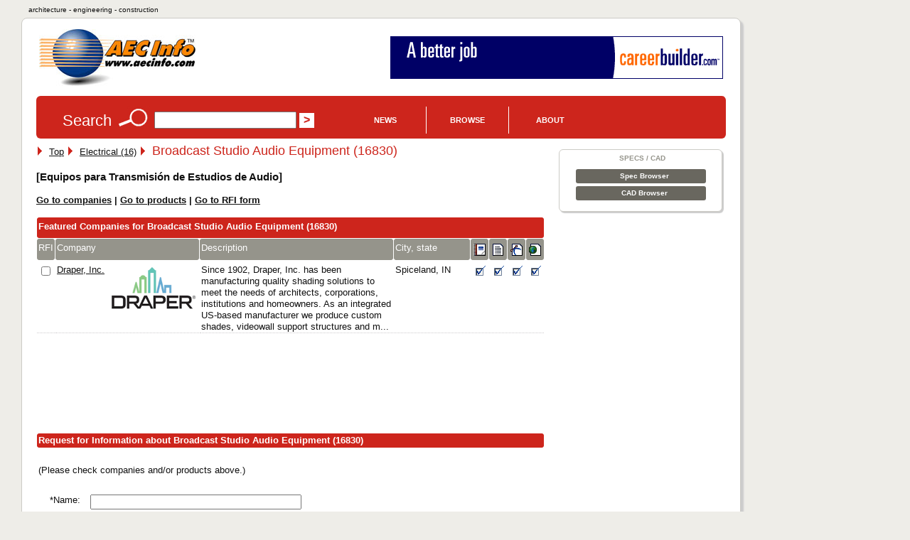

--- FILE ---
content_type: text/html; charset=UTF-8
request_url: https://www.aecinfo.com/1/category/00/44/47/category_1.html
body_size: 11780
content:
<!DOCTYPE html>
<html lang="en">
<head>
<meta charset="UTF-8" />
<title>About Broadcast Studio Audio Equipment (16830)</title>
<link rel="canonical" href="https://www.aecinfo.com/1/category/00/44/47/category_1.html" />
<meta name="description" content="Broadcast Studio Audio Equipment (16830), in AECinfo.com, your source of North American building product and supplier information, including brochures, specs and CAD details, since 1995." />
<meta name="keywords" content="broadcast studio audio equipment audio equipment for broad- cast and recording studio broadcasting, broadcast studio audio equipment (16830), csi" />
<meta http-equiv="X-UA-Compatible" content="IE=edge,chrome=1">
<meta name="viewport" content="width=device-width,initial-scale=1">
<meta name="robots" content="index, follow" />
<meta property="og:title" content="About Broadcast Studio Audio Equipment (16830)">
<meta property="og:type" content="product">
<meta property="og:url" content="https://www.aecinfo.com/1/category/00/44/47/category_1.html">
<meta property="og:site_name" content="AECinfo.com">
<meta property="fb:admins" content="100002482059379">
<meta property="og:description" content="Broadcast Studio Audio Equipment (16830), in AECinfo.com, your source of North American building product and supplier information, including brochures, specs and CAD details, since 1995."> 
<link rel="stylesheet" href="/css/styles10.css" media="all" />
<link rel="stylesheet" href="/css/print.css" media="print">
<script type="text/javascript" src="/1/js/docunet_stats.js"></script>
<script type="text/javascript" src="/1/js/utilities.js"></script>
<script type="text/javascript" src="/1/js/rfi2.js"></script>
<link href='https://fonts.googleapis.com/css?family=Droid+Sans&subset=latin' rel='stylesheet' type='text/css'>
<!--[if IE]>
<script src="http://html5shim.googlecode.com/svn/trunk/html5.js"></script>
<![endif]-->
<meta name="referrer" content="unsafe-url"> 


<!-- Google Tag Manager -->
<script>(function(w,d,s,l,i){w[l]=w[l]||[];w[l].push({'gtm.start':
new Date().getTime(),event:'gtm.js'});var f=d.getElementsByTagName(s)[0],
j=d.createElement(s),dl=l!='dataLayer'?'&l='+l:'';j.async=true;j.src=
'https://www.googletagmanager.com/gtm.js?id='+i+dl;f.parentNode.insertBefore(j,f);
})(window,document,'script','dataLayer','GTM-N4G648BJ');</script>
<!-- End Google Tag Manager -->


<!-- Google GA4 tag (gtag.js) -->
<script async src="https://www.googletagmanager.com/gtag/js?id=G-4P8XS4P6NZ"></script>
<script>
  window.dataLayer = window.dataLayer || [];
  function gtag(){dataLayer.push(arguments);}
  gtag('js', new Date());
  gtag('config', 'G-4P8XS4P6NZ');
</script>

<link rel="stylesheet" type="text/css" href="/1/css/jquery-ui.css">
<link rel="stylesheet" type="text/css" href="/css/autocomplete.css">

<script src="//ajax.googleapis.com/ajax/libs/jquery/1.11.1/jquery.min.js"></script>
<script type="text/javascript" src="/1/js/jquery.cookie.js"></script>
<script src="//ajax.googleapis.com/ajax/libs/jqueryui/1.9.1/jquery-ui.min.js"></script>
<script type="text/javascript" src="/1/js/jquery.jcarousel.min.js"></script>
<script type="text/javascript" src="/1/js/jcarousel.connected-carousels.js"></script>

<script type="text/javascript" src="/1/js/rfi2015.js"></script>

<script async src="//pagead2.googlesyndication.com/pagead/js/adsbygoogle.js"></script>
<script>
  (adsbygoogle = window.adsbygoogle || []).push({
    google_ad_client: "ca-pub-7079723235210317",
    enable_page_level_ads: true
  });
</script>
<script type="text/javascript" src="/1/adpage/00/00/12/adpage.js?v=84664133"></script>
</head>

<body itemscope itemtype="https://schema.org/WebPage">
<div id="mainContainer">
<div id="docu_stat_html" style="width:1px; height:1px"></div>
<script>
docu_stats_pageview_no_time('category','4447','0','1');
</script>
<div id="outerTitle">
architecture - engineering - construction
</div><!-- eo outerTitle -->

<div id="mainColumn" class="outerBox">

<div id="logoAndBanner">

<table id="logoAndBannerTable"><tr><td style="width:220px; height:100px;">

<a href="/" title="Go to AECinfo.com homepage"><img src="/1/homepage/00/03/26/img/aecinfo220x80.jpg" width="220" height="80" border="0" alt="AECinfo.com" title="AECinfo.com"></a> 

</td><td style="height:100px; text-align:right;" class="noprint">

<div id="AdPosition000034"><a id="AdLink000034" href="#" target="_blank" onClick="bannerClickCount('000034')" rel="nofollow"><img id="AdImage000034" border="0" src="/1/graphics/catalog/white_pixel.gif" alt="" title=""></a> 
    <div id="FlashBanner000034" style="display:none;"> 
    </div> 
</div><!-- eo AdPosition000034 --> 

</td></tr></table>
</div><!-- eo logoAndBanner -->



<script type="text/javascript"><!--
$(function() {
	$( "#searchBox" ).autocomplete({
		source: "/dyn/pdc/include/autocomplete.jsp?site=1&",	// parameter term is added automatically
		minLength: 2,
       select: function(event, ui) { 
    $("#searchBox").val(ui.item.value);
    $("#CompanyId_val").val(ui.item.id);
    $("#Search1_val").val(ui.item.label);
    $("#SearchForm").submit(); }	// submit button name may not be 'submit'!
	})
	.data( "autocomplete" )._renderItem = function( ul, item ) {
            return $( "<li>" )
                .data( "item.autocomplete", item )
                .append( "<a>" + item.label + "</a>" )
                .appendTo( ul );
        };
});
//--></script>

<div id="searchForm" class="noprint">

<form id="SearchForm" method="get" action="/dyn/pdc/search/search.jsp?site=1"> 

<table class="noMargins"><tr><td>
<h4>Search</h4> 
<img border="0" src="/1/homepage/00/03/26/img/lookup_cd251c.jpg" alt="Search" title="Search"> 
<input id="searchBox" type="text" name="q" size="28" value="" onfocus="clearSearchFields(this);">
<input type="hidden" value="" id="Search1_val" name="SugName" />
<input type="hidden" value="" id="CompanyId_val" name="CompanyId_val" />
<input type="hidden" name="manual_submit" value="true">
<input type="submit" name="searchSubmit" class="submit" value="&gt;">

</td><td style="vertical-align:middle; padding-top:0px;">
<div id="navdiv">

<ul id="nav">
    <li class="home"><a href="/1/pdcnewsitem/recent_1.html">News</a>
         <ul style="z-index:1000">
              <li><a href="/blog/">Blog</a></li> 
              <li><a href="/1/pdcnewsitem/recent_1.html">Product news</a></li> 
              <li><a href="/1/pdcnewsitem/recent2_1.html">Case studies</a></li> 
              <li><a href="http://aecinfo.tradepub.com" target="_blank">Free magazines</a></li> 
              <li><a href="/1/staticpage/00/01/60/index_1.html">e-Newsletter</a></li> 
         </ul>
    </li>
    
    <li><a href="/1/staticpage/00/01/60/index_1.html">Browse</a>
           <ul style="z-index:1000">
  <li><a href="/1/category/category10_1.html">Companies</a></li> 
  <li><a href="/1/category/category_product10_1.html">Products</a></li> 
  <li><a href="/1/category/category_broch10_1.html">Brochures</a></li> 
  <li><a href="/specs/index.html" target="_blank">Specs</a></li> 
  <li><a href="/cad/index.html" target="_blank">CAD</a></li> 
          </ul>
     </li>
     
    <li><a href="/1/staticpage/00/01/60/index_1.html">About</a>
           <ul style="z-index:1000">
  <li><a href="/1/staticpage/00/00/47/index_1.html">About us</a></li> 
  <li><a href="/dyn/pdc/addcompany.jsp?site=1">Add company</a></li> 
  <li><a href="/1/staticpage/00/00/01/index_1.html">Advertising</a></li>
          </ul>
     </li>
     
</ul>

</div><!-- eo navdiv -->
</td></tr></table>

</form>
<script type="text/javascript"><!--
setSearchTerm(1);
//--></script> 

</div><!-- eo searchForm -->

<div id="pageHeaderShare" class="noprint">
<!-- AddThis has been discontinued -->

</div>
<div id="col1">

<div itemprop="breadcrumb" class="breadcrumb_container">
 <img src="/1/graphics/catalog/1/separator_red.gif" alt="" title="" class="separator">&nbsp;
  <div itemscope itemtype="http://data-vocabulary.org/Breadcrumb" class="breadcrumb_step">
    <a href="/1/category/category1_1.html" itemprop="url">
      <span itemprop="title">Top</span></a>
 <img src="/1/graphics/catalog/1/separator_red.gif" alt="" title="" class="separator">&nbsp;
  <div itemprop="child" itemscope itemtype="http://data-vocabulary.org/Breadcrumb" class="breadcrumb_step">
    <a href="/1/category/00/43/67/category_1.html" itemprop="url">
      <span itemprop="title">Electrical (16)</span></a>
 <img src="/1/graphics/catalog/1/separator_red.gif" alt="" title="" class="separator">&nbsp;
</div>
</div>
</div>
<h1 class='headline' style="display:inline;">Broadcast Studio Audio Equipment (16830)</h1>&nbsp;<h3>[Equipos para Transmisión de Estudios de Audio]</h3>

<div id="PreferredBannerDefinition">
<script type="text/javascript"><!--
 var m_preferredBannerIds = new Array();
 m_preferredBannerIds[0] = "2791";
 m_preferredBannerIds[1] = "8375";
//--></script>
</div>
<p><b><a href='#companies'>Go to companies</a> | <a href='#products'>Go to products</a> | <a href='#rfi'>Go to RFI form</a></b></p>

<a name='companies'></a>
<section>
<h1 class="hiddenTitle">Featured Companies for Broadcast Studio Audio Equipment (16830)</h1>
<table class="dataTable" width='100%' bgcolor='white' cellpadding='3' cellSpacing='1'>
<form method='post' action='/dyn/pdc/rfi/rfi.jsp?site=1'>
<tr class='tableBlack'>
<td colspan='8' width='100%' align='left' valign='middle' class='tableBlack'>
Featured Companies for Broadcast Studio Audio Equipment (16830)</td>
</tr>
<tr class='tableDarkGrey'>
<td width='30' valign='middle' class='tableDarkGrey hide_all show_l'>
RFI</td>
<td width='32%' valign='middle' class='tableDarkGrey'>
Company</td>
<td width='47%' valign='middle' class='tableDarkGrey hide_all show_s'>
Description</td>
<td width='17%' valign='middle' class='tableDarkGrey hide_all show_l'>
City, state</td>
<td width='17' align='center' valign='middle' class='tableDarkGrey hide_all show_l'>
<img src="/1/graphics/catalog/brochure17.gif" width="17" height="17" border="0" alt="Brochures" title="Brochures"></td>
<td width='17' align='center' valign='middle' class='tableDarkGrey hide_all show_l'>
<img src="/1/graphics/catalog/spec17.gif" width="17" height="17" border="0" alt="3-Part CSI specifications" title="3-Part CSI specifications"></td>
<td width='17' align='center' valign='middle' class='tableDarkGrey hide_all show_l'>
<img src="/1/graphics/catalog/cad17.gif" width="17" height="17" border="0" alt="CAD details" title="CAD details"></td>
<td width='17' align='center' valign='middle' class='tableDarkGrey hide_all show_l'>
<img src="/1/graphics/catalog/url17.gif" width="17" height="17" border="0" alt="URL" title="URL"></td>
</tr>
<tr>
<td width='30' onmouseover="showAltAlt2(this, 'anno', 150, 1827);" onclick="hideAltAlt('anno');" class='hide_all show_l'>
<input type="checkbox" name="companyid" value="86547">
</td>
<td width='32%'>
<a href="/draper/company.html" class="popupImg"><img id="CompanyThumbnail86547" border="0" src="/draper/company-files/draper180.png" align="right" class="logoInTable" alt="Draper, Inc." title="Draper, Inc.">Draper, Inc.</a><script>
docu_stats_summaryview_no_time('company','86547','86547','1');
</script>
</td>
<td width='47%' class='hide_all show_s'>
<a href="/draper/company.html" style="text-decoration:none;">Since 1902, Draper, Inc. has been manufacturing quality shading solutions to meet the needs of architects, corporations, institutions and homeowners. As an integrated US-based manufacturer we produce custom shades, videowall support structures and m...</a></td>
<td width='17%' class='hide_all show_l'>
Spiceland, IN</td>
<td width='17' align='center' class='hide_all show_l'>
<a href="/draper/company.html"><img src='/1/graphics/catalog/check17.gif' width='17' height='17' border='0' alt="Brochures" title="Brochures" class="cssCatalogTickBox"></a></td>
<td width='17' align='center' class='hide_all show_l'>
<a href="/draper/company.html"><img src='/1/graphics/catalog/check17.gif' width='17' height='17' border='0' alt="3-Part CSI specifications" title="3-Part CSI specifications" class="cssCatalogTickBox"></a></td>
<td width='17' align='center' class='hide_all show_l'>
<a href="/draper/company.html"><img src='/1/graphics/catalog/check17.gif' width='17' height='17' border='0' alt="CAD details" title="CAD details" class="cssCatalogTickBox"></a></td>
<td width='17' align='center' class='hide_all show_l'>
<a href="https://www.draperinc.com" target="_blank" onClick="clickCount('COMPANY','86547','86547','1');" rel="sponsored"><img src='/1/graphics/catalog/check17.gif' width='17' height='17' border='0' alt="URL" title="URL" class="cssCatalogTickBox"></a></td>
</tr>
</table>
</section>

<br />

<div class="leaderboard_ad"><script async src="//pagead2.googlesyndication.com/pagead/js/adsbygoogle.js"></script>
<!-- aecinfo.com 728x90 category -->
<ins class="adsbygoogle"
     style="display:inline-block;width:728px;height:90px"
     data-ad-client="ca-pub-7079723235210317"
     data-ad-slot="8853771841"></ins>
<script>
(adsbygoogle = window.adsbygoogle || []).push({});
</script></div><!-- eo leaderboard_ad -->
<br>

<div id="anno" style="visibility: hidden; position: absolute;">
<span>
Check the box to request more information.<br><br>Enter your details in the form below.
</span>
</div>

<a name="rfi"></a>
<table width="100%" bgcolor="white" cellpadding="3" cellSpacing="1" class="noprint">
<tr height="17" class="tableBlack">
<td colspan="4" width="100%" align="left" valign="middle" class="tableBlack">
Request for Information about Broadcast Studio Audio Equipment (16830)</td></tr>
  <tr><td colspan='4' height='10'>&nbsp;</td></tr>
  <tr><td colspan='4'>(Please check companies and/or products above.)</td></tr>
<tr><td colspan='4' height='10'>&nbsp;</td></tr>

<tr>
  <td valign='top' align='right'>*Name:</td>
  <td width='5'>&nbsp;</td>
  <td nowrap width='90%'>
    <input type="text" size="35" maxlength="50" id="rfiName" name="name" class="rfiMandatory" value="">
  </td>
  <td>&nbsp;</td>
 </tr>

 <tr>
   <td valign='top' align='right'>*Email:</td>
   <td width='5'>&nbsp;</td>
   <td nowrap width='90%'>
      <input type"text" size="35" maxlength="50" id="rfiEmail" name="email" class="rfiMandatory" value="">
   </td>
   <td>&nbsp;</td>
 </tr>

 <tr>
   <td valign='top' align='right'>Company:</td>
   <td width='5'>&nbsp;</td>
   <td nowrap width='90%'>
     <input type="text" size="35" maxlength="50" id="rfiCompany" name="company" value="">
   </td>
   <td>&nbsp;</td>
 </tr>

<tr><td valign='top' align='right' nowrap>*Type:</td>
<td width='5'>&nbsp;</td>
<td nowrap width='90%'>
<select name='rficompanytypeid' class='rfiMandatory' id='rficompanytypeid'>
  <option value=''>Select Option</option><option value='1'>Architect/Consultant/Engineer</option>
<option value='2'>Manufacturer/Supplier</option>
<option value='3'>Construction Company</option>
<option value='4'>Educational Institution/Student</option>
<option value='5'>Home Owner</option>
<option value='6'>Local/National Government</option>
<option value='7'>Other</option>
</select></td>
<td>&nbsp;</td></tr>
<tr>
   <td valign='top' align='right'>Phone:</td>
   <td width='5'>&nbsp;</td>
   <td nowrap width='90%'>
    <input type="text" size="35" maxlength="50" id="rfiPhone" name="phone" class="" value="">
   </td>
   <td>&nbsp;</td>
 </tr>

 <tr>
   <td valign='top' align='right'>*Address:</td>
   <td width='5'>&nbsp;</td>
   <td nowrap width='90%'>
     <textarea rows="3" cols="32" id="rfiAddress" name="address" class="rfiTextBox rfiMandatory"></textarea>
   </td>
   <td valign='bottom' align='left'>&nbsp; </td>
 </tr>

 <tr>
   <td valign='top' align='right'>*Request:</td>
   <td width='5'>&nbsp;</td>
   <td nowrap width='90%'>
     <textarea name='request' class="rfiTextBox rfiMandatory" rows='5' cols='32'></textarea>
   </td>
   <td valign='bottom' align='left'>&nbsp; </td>
 </tr>

 <tr>
   <td valign='top' align='right'>&nbsp;</td>
   <td width='5'>&nbsp;</td>
   <td nowrap width='90%'>(* = Mandatory field)</td><td>&nbsp;</td>
</tr>
 <tr>
<td valign='top' align='left' colspan='3'>
     <input type="checkbox" name="subscribe2news" id="subscribe2news" value="true">
Please add me to the mailing list for the free monthly e-Newsletter AECnews.
   </td>
<td valign='bottom' align='left'>&nbsp; </td>
</tr>

  <tr><td colspan='4' height='10'></td></tr>
 <tr>
   <td valign='top' align='right'>&nbsp;</td>
   <td width='5'>&nbsp;</td>
   <td nowrap width='90%'>
<input type="hidden" name="language_id" value=""><!--1=German,2=Dutch,3=English,4=French,10=Swedish,11=Hungarian,16=Czech,17=Danish,18=Finnish-->
<input type="hidden" id="access_code1" name="access_code" value="">
<script>
 setRfiFormVars('');
 setAccessCode('access_code1');
</script>
<noscript><p><strong>JavaScript is not enabled in your browser. Please enable JavaScript, or certain functions may not work properly.</strong></p></noscript>
     <input type='submit' name='Submit' value='Submit &gt;&gt;'>
   </td>
   <td>&nbsp;</td>
 </tr>
</table>

</form>

<br>


<a name='products'></a>
<section>
<h1 class="hiddenTitle">Products for Broadcast Studio Audio Equipment (16830)</h1>
<table class="dataTable" width='100%' bgcolor='white' cellpadding='3' cellSpacing='1'>
<form method='post' action='/dyn/pdc/rfi/rfi.jsp?site=1'>
<tr class='tableBlack'>
<td colspan='7' width='100%' align='left' valign='middle' class='tableBlack'>
Products for Broadcast Studio Audio Equipment (16830)</td>
</tr>
<tr class='tableDarkGrey'>
<td width='8%' valign='middle' class='tableDarkGrey'>
Preview</td>
<td width='19%' valign='middle' class='tableDarkGrey'>
Product</td>
<td width='36%' valign='middle' class='tableDarkGrey'>
Description</td>
<td width='32%' valign='middle' class='tableDarkGrey'>
Company</td>
<td width='17' align='center' valign='middle' class='tableDarkGrey hide_all show_l'>
<img src="/1/graphics/catalog/brochure17.gif" width="17" height="17" border="0" alt="Brochures" title="Brochures"></td>
<td width='17' align='center' valign='middle' class='tableDarkGrey hide_all show_l'>
<img src="/1/graphics/catalog/spec17.gif" width="17" height="17" border="0" alt="3-Part CSI specifications" title="3-Part CSI specifications"></td>
<td width='17' align='center' valign='middle' class='tableDarkGrey hide_all show_l'>
<img src="/1/graphics/catalog/cad17.gif" width="17" height="17" border="0" alt="CAD details" title="CAD details"></td>
</tr>
<tr itemscope itemtype="https://schema.org/Product">
<td width='8%' style='text-align:center;'>
<a href="/draper/foundation-structures-and-mounts/product.html" class="popupImg"><img itemprop="image" src="/draper/foundation-structures-and-mounts/product-files/Draper-Foundation_sm_th.jpg" border="0" alt="Foundation Structures and Mounts" title="Foundation Structures and Mounts" class="thColumnImg" data-table="PRODUCT" data-recordid="312840"></a></td>
<td width='19%'>
<a itemprop="url" href="/draper/foundation-structures-and-mounts/product.html"><span itemprop="name">Foundation Structures and Mounts</span></a></td>
<td width='36%'>
<a href="/draper/foundation-structures-and-mounts/product.html" style="text-decoration:none;"><span itemprop="description">Whether you're building a massive LED video wall, a curved or corner-wrapping installation, or a sleek LCD array, Foundation Structures & Mounts provide the strength, precision, and flexibility to bring your vision to life.</span></a></td>
<td width='32%'>
<a href="/draper/company.html" class="popupImg"><div itemprop="manufacturer" itemscope itemtype="https://schema.org/Organization" style="display:inline;">
<img itemprop="image" id="ProductCompanyThumbnail312840" border="0" src="/draper/company-files/draper180.png" align="right" class="logoInTable" alt="Draper, Inc." title="Draper, Inc."><span itemprop="name">Draper, Inc.</span></div>
</a><script>
docu_stats_summaryview_no_time('product','312840','86547','1');
</script>
</td>
<td width='17' align='center' class='hide_all show_l'>
<a href="/draper/foundation-structures-and-mounts/product.html"><img src='/1/graphics/catalog/check17.gif' width='17' height='17' border='0' alt="Brochures" title="Brochures" class="cssCatalogTickBox"></a></td>
<td width='17' align='center' class='hide_all show_l'>
<a href="/draper/foundation-structures-and-mounts/product.html"><img src='/1/graphics/catalog/check17.gif' width='17' height='17' border='0' alt="3-Part CSI specifications" title="3-Part CSI specifications" class="cssCatalogTickBox"></a></td>
<td width='17' align='center' class='hide_all show_l'>
<a href="/draper/foundation-structures-and-mounts/product.html"><img src='/1/graphics/catalog/check17.gif' width='17' height='17' border='0' alt="CAD details" title="CAD details" class="cssCatalogTickBox"></a></td>
</tr>
<tr itemscope itemtype="https://schema.org/Product">
<td width='8%' style='text-align:center;'>
<a href="/draper/gym-athletic-equipment/product.html" class="popupImg"><img itemprop="image" src="/draper/gym-athletic-equipment/product-files/Draper-Gym-Equipment_th.jpg" border="0" alt="Gym/Athletic Equipment" title="Gym/Athletic Equipment" class="thColumnImg" data-table="PRODUCT" data-recordid="312839"></a></td>
<td width='19%'>
<a itemprop="url" href="/draper/gym-athletic-equipment/product.html"><span itemprop="name">Gym/Athletic Equipment</span></a></td>
<td width='36%'>
<a href="/draper/gym-athletic-equipment/product.html" style="text-decoration:none;"><span itemprop="description">The fewer manufacturers you have to deal with, the better. Draper offers the most complete and highest quality line of gymnasium equipment available, including basketball backstops, divider curtains, wall pads, volleyball systems, mat lifters, ...</span></a></td>
<td width='32%'>
<a href="/draper/company.html" class="popupImg"><div itemprop="manufacturer" itemscope itemtype="https://schema.org/Organization" style="display:inline;">
<img itemprop="image" id="ProductCompanyThumbnail312839" border="0" src="/draper/company-files/draper180.png" align="right" class="logoInTable" alt="Draper, Inc." title="Draper, Inc."><span itemprop="name">Draper, Inc.</span></div>
</a><script>
docu_stats_summaryview_no_time('product','312839','86547','1');
</script>
</td>
<td width='17' align='center' class='hide_all show_l'>
<a href="/draper/gym-athletic-equipment/product.html"><img src='/1/graphics/catalog/check17.gif' width='17' height='17' border='0' alt="Brochures" title="Brochures" class="cssCatalogTickBox"></a></td>
<td width='17' align='center' class='hide_all show_l'>
<a href="/draper/gym-athletic-equipment/product.html"><img src='/1/graphics/catalog/check17.gif' width='17' height='17' border='0' alt="3-Part CSI specifications" title="3-Part CSI specifications" class="cssCatalogTickBox"></a></td>
<td width='17' align='center' class='hide_all show_l'>
<a href="/draper/gym-athletic-equipment/product.html"><img src='/1/graphics/catalog/check17.gif' width='17' height='17' border='0' alt="CAD details" title="CAD details" class="cssCatalogTickBox"></a></td>
</tr>
</table>
</section>

<br />


<a name='companies'></a>
<section>
<h1 class="hiddenTitle">Other Other Companies for Broadcast Studio Audio Equipment (16830)</h1>
<table class="dataTable" width='100%' bgcolor='white' cellpadding='3' cellSpacing='1'>
<tr class='tableBlack'>
<td colspan='8' width='100%' align='left' valign='middle' class='tableBlack'>
Other Companies for Broadcast Studio Audio Equipment (16830)</td>
</tr>
<tr class='tableDarkGrey'>
<td width='30' valign='middle' class='tableDarkGrey hide_all show_l'>
RFI</td>
<td width='32%' valign='middle' class='tableDarkGrey'>
Company</td>
<td width='47%' valign='middle' class='tableDarkGrey hide_all show_s'>
Description</td>
<td width='17%' valign='middle' class='tableDarkGrey hide_all show_l'>
City, state</td>
<td width='17' align='center' valign='middle' class='tableDarkGrey hide_all show_l'>
<img src="/1/graphics/catalog/brochure17.gif" width="17" height="17" border="0" alt="Brochures" title="Brochures"></td>
<td width='17' align='center' valign='middle' class='tableDarkGrey hide_all show_l'>
<img src="/1/graphics/catalog/spec17.gif" width="17" height="17" border="0" alt="3-Part CSI specifications" title="3-Part CSI specifications"></td>
<td width='17' align='center' valign='middle' class='tableDarkGrey hide_all show_l'>
<img src="/1/graphics/catalog/cad17.gif" width="17" height="17" border="0" alt="CAD details" title="CAD details"></td>
<td width='17' align='center' valign='middle' class='tableDarkGrey hide_all show_l'>
<img src="/1/graphics/catalog/url17.gif" width="17" height="17" border="0" alt="URL" title="URL"></td>
</tr>
<tr>
<td width='30' onmouseover="showAltAlt2(this, 'anno', 150, 1827);" onclick="hideAltAlt('anno');" class='hide_all show_l'>
<input type="checkbox" name="companyid" value="91176">
</td>
<td width='32%'>
<a href="/3m-visual-systems/company.html">3M Visual Systems</a></td>
<td width='47%' class='hide_all show_s'>
<a href="/3m-visual-systems/company.html" style="text-decoration:none;">At 3m, our mission is to help you conduct better meetings. From digital projectors, overhead projectors, digital walldisplay, print to last paper and transparency film, 3m has you covered. Wherever there's a great meeting, you'll find 3m</a></td>
<td width='17%' class='hide_all show_l'>
Austin, TX</td>
<td width='17' align='center' class='hide_all show_l'>
&nbsp;</td>
<td width='17' align='center' class='hide_all show_l'>
&nbsp;</td>
<td width='17' align='center' class='hide_all show_l'>
&nbsp;</td>
<td width='17' align='center' class='hide_all show_l'>
<img src='/1/graphics/catalog/check17.gif' width='17' height='17' border='0' alt="URL" title="URL" class="cssCatalogTickBox"></td>
</tr>
<tr>
<td width='30' onmouseover="showAltAlt2(this, 'anno', 150, 1827);" onclick="hideAltAlt('anno');" class='hide_all show_l'>
<input type="checkbox" name="companyid" value="49507">
</td>
<td width='32%'>
<a href="/a-d-s/company.html">A/D/S</a></td>
<td width='47%' class='hide_all show_s'>
<a href="/a-d-s/company.html" style="text-decoration:none;">Specialists in home/ architectural & mobile audio systems.</a></td>
<td width='17%' class='hide_all show_l'>
Wilmington, MA</td>
<td width='17' align='center' class='hide_all show_l'>
&nbsp;</td>
<td width='17' align='center' class='hide_all show_l'>
&nbsp;</td>
<td width='17' align='center' class='hide_all show_l'>
&nbsp;</td>
<td width='17' align='center' class='hide_all show_l'>
<img src='/1/graphics/catalog/check17.gif' width='17' height='17' border='0' alt="URL" title="URL" class="cssCatalogTickBox"></td>
</tr>
<tr>
<td width='30' onmouseover="showAltAlt2(this, 'anno', 150, 1827);" onclick="hideAltAlt('anno');" class='hide_all show_l'>
<input type="checkbox" name="companyid" value="49563">
</td>
<td width='32%'>
<a href="/acoustic-sciences-corp/company.html">Acoustic Sciences Corp.</a></td>
<td width='47%' class='hide_all show_s'>
<a href="/acoustic-sciences-corp/company.html" style="text-decoration:none;">Acoustic Sciences Corporation (ASC) was founded in 1984 by Acoustic Engineer/Physicist Arthur M. Noxon and remains today, dedicated to it's original purpose, to develop and supply low frequency acoustic control devices.</a></td>
<td width='17%' class='hide_all show_l'>
Eugene, OR</td>
<td width='17' align='center' class='hide_all show_l'>
&nbsp;</td>
<td width='17' align='center' class='hide_all show_l'>
&nbsp;</td>
<td width='17' align='center' class='hide_all show_l'>
&nbsp;</td>
<td width='17' align='center' class='hide_all show_l'>
<img src='/1/graphics/catalog/check17.gif' width='17' height='17' border='0' alt="URL" title="URL" class="cssCatalogTickBox"></td>
</tr>
<tr>
<td width='30' onmouseover="showAltAlt2(this, 'anno', 150, 1827);" onclick="hideAltAlt('anno');" class='hide_all show_l'>
<input type="checkbox" name="companyid" value="91327">
</td>
<td width='32%'>
<a href="/ae-mitchell-co/company.html">AE Mitchell & Co., Inc.</a></td>
<td width='47%' class='hide_all show_s'>
<a href="/ae-mitchell-co/company.html" style="text-decoration:none;">For All Your Theatrical Needs AE Mitchell delivers solutions for your theatrical and drapery needs. Call us at (703) 823-3303 to place an order, or for pricing on custom drapes. We provide solutions for theater, conventions, television and any event...</a></td>
<td width='17%' class='hide_all show_l'>
Alexandria, VA</td>
<td width='17' align='center' class='hide_all show_l'>
&nbsp;</td>
<td width='17' align='center' class='hide_all show_l'>
&nbsp;</td>
<td width='17' align='center' class='hide_all show_l'>
&nbsp;</td>
<td width='17' align='center' class='hide_all show_l'>
<img src='/1/graphics/catalog/check17.gif' width='17' height='17' border='0' alt="URL" title="URL" class="cssCatalogTickBox"></td>
</tr>
<tr>
<td width='30' onmouseover="showAltAlt2(this, 'anno', 150, 1827);" onclick="hideAltAlt('anno');" class='hide_all show_l'>
<input type="checkbox" name="companyid" value="49746">
</td>
<td width='32%'>
<a href="/allegany-technology/company.html">Allegany Technology, Inc.</a></td>
<td width='47%' class='hide_all show_s'>
<a href="/allegany-technology/company.html" style="text-decoration:none;">SI/Allegany is a division of SI TECHNOLOGIES. Four industry-leading product families are under one umbrella ? Allegany Technology, Structural Instrumentation, Lodec, and Evergreen Weigh. Allegany Technology is the inventor of Electronic Li...</a></td>
<td width='17%' class='hide_all show_l'>
Cumberland, MD</td>
<td width='17' align='center' class='hide_all show_l'>
&nbsp;</td>
<td width='17' align='center' class='hide_all show_l'>
&nbsp;</td>
<td width='17' align='center' class='hide_all show_l'>
&nbsp;</td>
<td width='17' align='center' class='hide_all show_l'>
<img src='/1/graphics/catalog/check17.gif' width='17' height='17' border='0' alt="URL" title="URL" class="cssCatalogTickBox"></td>
</tr>
<tr>
<td width='30' onmouseover="showAltAlt2(this, 'anno', 150, 1827);" onclick="hideAltAlt('anno');" class='hide_all show_l'>
<input type="checkbox" name="companyid" value="52088">
</td>
<td width='32%'>
<a href="/apollo-design-technology/company.html">Apollo Design Technology Inc.</a></td>
<td width='47%' class='hide_all show_s'>
<a href="/apollo-design-technology/company.html" style="text-decoration:none;">Apollo Design Technology, Inc. produces and distributes special effects products to the entertainment lighting industry. Establishing itself early as a leading producer of custom gobos, the company has expanded into other related products used by li...</a></td>
<td width='17%' class='hide_all show_l'>
Fort Wayne, IN</td>
<td width='17' align='center' class='hide_all show_l'>
&nbsp;</td>
<td width='17' align='center' class='hide_all show_l'>
&nbsp;</td>
<td width='17' align='center' class='hide_all show_l'>
&nbsp;</td>
<td width='17' align='center' class='hide_all show_l'>
<img src='/1/graphics/catalog/check17.gif' width='17' height='17' border='0' alt="URL" title="URL" class="cssCatalogTickBox"></td>
</tr>
<tr>
<td width='30' onmouseover="showAltAlt2(this, 'anno', 150, 1827);" onclick="hideAltAlt('anno');" class='hide_all show_l'>
<input type="checkbox" name="companyid" value="51498">
</td>
<td width='32%'>
<a href="/atlas-ied/company.html">Atlas/IED</a></td>
<td width='47%' class='hide_all show_s'>
<a href="/atlas-ied/company.html" style="text-decoration:none;">We are a global electronics manufacturer providing comprehensive audio solutions for commercial business environments. We save organizations time and money with effective use of audio communication systems, while also helping to maintain a safe work...</a></td>
<td width='17%' class='hide_all show_l'>
Phoenix, AZ</td>
<td width='17' align='center' class='hide_all show_l'>
&nbsp;</td>
<td width='17' align='center' class='hide_all show_l'>
&nbsp;</td>
<td width='17' align='center' class='hide_all show_l'>
&nbsp;</td>
<td width='17' align='center' class='hide_all show_l'>
<img src='/1/graphics/catalog/check17.gif' width='17' height='17' border='0' alt="URL" title="URL" class="cssCatalogTickBox"></td>
</tr>
<tr>
<td width='30' onmouseover="showAltAlt2(this, 'anno', 150, 1827);" onclick="hideAltAlt('anno');" class='hide_all show_l'>
<input type="checkbox" name="companyid" value="91725">
</td>
<td width='32%'>
<a href="/bgw-systems/company.html">BGW Systems, Inc.</a></td>
<td width='47%' class='hide_all show_s'>
<a href="/bgw-systems/company.html" style="text-decoration:none;">BGW Systems, Inc. is a highly successful California corporation engaged in the business of designing, manufacturing, marketing and distributing high quality electronic equipment. BGW has built a strong reputation for building the most rugged, reliab...</a></td>
<td width='17%' class='hide_all show_l'>
Hawthorne, CA</td>
<td width='17' align='center' class='hide_all show_l'>
&nbsp;</td>
<td width='17' align='center' class='hide_all show_l'>
&nbsp;</td>
<td width='17' align='center' class='hide_all show_l'>
&nbsp;</td>
<td width='17' align='center' class='hide_all show_l'>
<img src='/1/graphics/catalog/check17.gif' width='17' height='17' border='0' alt="URL" title="URL" class="cssCatalogTickBox"></td>
</tr>
<tr>
<td width='30' onmouseover="showAltAlt2(this, 'anno', 150, 1827);" onclick="hideAltAlt('anno');" class='hide_all show_l'>
<input type="checkbox" name="companyid" value="55970">
</td>
<td width='32%'>
<a href="/bose-corporation/company.html">Bose Corporation</a></td>
<td width='47%' class='hide_all show_s'>
<a href="/bose-corporation/company.html" style="text-decoration:none;">Bose Corporation was founded in 1964 by Dr. Amar G. Bose, then professor of electrical engineering at the Massachusetts Institute of Technology. Today, you can find Bose wherever quality sound is important. From the Olympic games to the Sistine Chap...</a></td>
<td width='17%' class='hide_all show_l'>
Framingham, MA</td>
<td width='17' align='center' class='hide_all show_l'>
&nbsp;</td>
<td width='17' align='center' class='hide_all show_l'>
&nbsp;</td>
<td width='17' align='center' class='hide_all show_l'>
&nbsp;</td>
<td width='17' align='center' class='hide_all show_l'>
<img src='/1/graphics/catalog/check17.gif' width='17' height='17' border='0' alt="URL" title="URL" class="cssCatalogTickBox"></td>
</tr>
<tr>
<td width='30' onmouseover="showAltAlt2(this, 'anno', 150, 1827);" onclick="hideAltAlt('anno');" class='hide_all show_l'>
<input type="checkbox" name="companyid" value="183779">
</td>
<td width='32%'>
<a href="/brawner-associates/company.html">Brawner & Associates, LLC</a></td>
<td width='47%' class='hide_all show_s'>
<a href="/brawner-associates/company.html" style="text-decoration:none;">Expert lighting design for architectural elements, worship centers, auditoriums, and special events. Brawner & Associates provides live event production and lighting design for theatrical shows, corporate business events, broadcast productions, spec...</a></td>
<td width='17%' class='hide_all show_l'>
Springfield, MS</td>
<td width='17' align='center' class='hide_all show_l'>
&nbsp;</td>
<td width='17' align='center' class='hide_all show_l'>
&nbsp;</td>
<td width='17' align='center' class='hide_all show_l'>
&nbsp;</td>
<td width='17' align='center' class='hide_all show_l'>
<img src='/1/graphics/catalog/check17.gif' width='17' height='17' border='0' alt="URL" title="URL" class="cssCatalogTickBox"></td>
</tr>
<tr>
<td width='30' onmouseover="showAltAlt2(this, 'anno', 150, 1827);" onclick="hideAltAlt('anno');" class='hide_all show_l'>
<input type="checkbox" name="companyid" value="207456">
</td>
<td width='32%'>
<a href="/brg-precision-products/company.html">BRG Precision Products</a></td>
<td width='47%' class='hide_all show_s'>
<a href="/brg-precision-products/company.html" style="text-decoration:none;">The quality of sound produced by the digital BRG Carillon Bell System is superb. The finest carillon system in the world also happens to be the best value! The BRG Carillon Bell System has many outstanding features that inspires all who hear it. The...</a></td>
<td width='17%' class='hide_all show_l'>
Derby, KS</td>
<td width='17' align='center' class='hide_all show_l'>
&nbsp;</td>
<td width='17' align='center' class='hide_all show_l'>
&nbsp;</td>
<td width='17' align='center' class='hide_all show_l'>
&nbsp;</td>
<td width='17' align='center' class='hide_all show_l'>
<img src='/1/graphics/catalog/check17.gif' width='17' height='17' border='0' alt="URL" title="URL" class="cssCatalogTickBox"></td>
</tr>
<tr>
<td width='30' onmouseover="showAltAlt2(this, 'anno', 150, 1827);" onclick="hideAltAlt('anno');" class='hide_all show_l'>
<input type="checkbox" name="companyid" value="51435">
</td>
<td width='32%'>
<a href="/burrows-lumber/company.html">Burrows Lumber</a></td>
<td width='47%' class='hide_all show_s'>
<a href="/burrows-lumber/company.html" style="text-decoration:none;">Wholesaler and distributor of softwood and hardwood lumber products, including dimensional SPF, specialty trims and custom cut stock.</a></td>
<td width='17%' class='hide_all show_l'>
Winnipeg, MB (CA)</td>
<td width='17' align='center' class='hide_all show_l'>
&nbsp;</td>
<td width='17' align='center' class='hide_all show_l'>
&nbsp;</td>
<td width='17' align='center' class='hide_all show_l'>
&nbsp;</td>
<td width='17' align='center' class='hide_all show_l'>
<img src='/1/graphics/catalog/check17.gif' width='17' height='17' border='0' alt="URL" title="URL" class="cssCatalogTickBox"></td>
</tr>
<tr>
<td width='30' onmouseover="showAltAlt2(this, 'anno', 150, 1827);" onclick="hideAltAlt('anno');" class='hide_all show_l'>
<input type="checkbox" name="companyid" value="52273">
</td>
<td width='32%'>
<a href="/craft-metal-products/company.html">Craft Metal Products, Inc.</a></td>
<td width='47%' class='hide_all show_s'>
<a href="/craft-metal-products/company.html" style="text-decoration:none;">Craft Metal Products Inc. has provided distinctive church lighting since 1955. Few persons have had more experience than our staff at lighting church sanctuaries.</a></td>
<td width='17%' class='hide_all show_l'>
Indianapolis, IN</td>
<td width='17' align='center' class='hide_all show_l'>
&nbsp;</td>
<td width='17' align='center' class='hide_all show_l'>
&nbsp;</td>
<td width='17' align='center' class='hide_all show_l'>
&nbsp;</td>
<td width='17' align='center' class='hide_all show_l'>
<img src='/1/graphics/catalog/check17.gif' width='17' height='17' border='0' alt="URL" title="URL" class="cssCatalogTickBox"></td>
</tr>
<tr>
<td width='30' onmouseover="showAltAlt2(this, 'anno', 150, 1827);" onclick="hideAltAlt('anno');" class='hide_all show_l'>
<input type="checkbox" name="companyid" value="90640">
</td>
<td width='32%'>
<a href="/diamond-vision/company.html">Diamond Vision</a></td>
<td width='47%' class='hide_all show_s'>
<a href="/diamond-vision/company.html" style="text-decoration:none;">Mitsubishi Diamond Vision manufactures and installs LED large-scale video displays for both indoor and outdoor applications. Stadiums and arenas, along with a variety of other applications worldwide, have come to depend on Diamond Vision for the hig...</a></td>
<td width='17%' class='hide_all show_l'>
Lawrenceville, GA</td>
<td width='17' align='center' class='hide_all show_l'>
&nbsp;</td>
<td width='17' align='center' class='hide_all show_l'>
&nbsp;</td>
<td width='17' align='center' class='hide_all show_l'>
&nbsp;</td>
<td width='17' align='center' class='hide_all show_l'>
<img src='/1/graphics/catalog/check17.gif' width='17' height='17' border='0' alt="URL" title="URL" class="cssCatalogTickBox"></td>
</tr>
<tr>
<td width='30' onmouseover="showAltAlt2(this, 'anno', 150, 1827);" onclick="hideAltAlt('anno');" class='hide_all show_l'>
<input type="checkbox" name="companyid" value="90187">
</td>
<td width='32%'>
<a href="/eiki-intl/company.html">Eiki Intl., Inc.</a></td>
<td width='47%' class='hide_all show_s'>
<a href="/eiki-intl/company.html" style="text-decoration:none;">EIKI projectors include lcd projectors, dlp projectors, data/video projectors and audio visual overhead projectors.</a></td>
<td width='17%' class='hide_all show_l'>
San Juan Capistrano, CA</td>
<td width='17' align='center' class='hide_all show_l'>
&nbsp;</td>
<td width='17' align='center' class='hide_all show_l'>
&nbsp;</td>
<td width='17' align='center' class='hide_all show_l'>
&nbsp;</td>
<td width='17' align='center' class='hide_all show_l'>
<img src='/1/graphics/catalog/check17.gif' width='17' height='17' border='0' alt="URL" title="URL" class="cssCatalogTickBox"></td>
</tr>
<tr>
<td width='30' onmouseover="showAltAlt2(this, 'anno', 150, 1827);" onclick="hideAltAlt('anno');" class='hide_all show_l'>
<input type="checkbox" name="companyid" value="270157">
</td>
<td width='32%'>
<a href="/fredrick-emily-s-church-renovations/company.html">Fredrick & Emily's Church Renovations</a></td>
<td width='47%' class='hide_all show_s'>
<a href="/fredrick-emily-s-church-renovations/company.html" style="text-decoration:none;"> Fredrick & Emily's is a family owned company whose only business is working with churches to design or redesign their church's interior to enhance and facilitate their worship experience. Over the last 30 years we have worked on over 1,000 renovati...</a></td>
<td width='17%' class='hide_all show_l'>
Mount Joy, PA</td>
<td width='17' align='center' class='hide_all show_l'>
&nbsp;</td>
<td width='17' align='center' class='hide_all show_l'>
&nbsp;</td>
<td width='17' align='center' class='hide_all show_l'>
&nbsp;</td>
<td width='17' align='center' class='hide_all show_l'>
<img src='/1/graphics/catalog/check17.gif' width='17' height='17' border='0' alt="URL" title="URL" class="cssCatalogTickBox"></td>
</tr>
<tr>
<td width='30' onmouseover="showAltAlt2(this, 'anno', 150, 1827);" onclick="hideAltAlt('anno');" class='hide_all show_l'>
<input type="checkbox" name="companyid" value="54272">
</td>
<td width='32%'>
<a href="/industrial-acoustics-co/company.html">Industrial Acoustics Co. Inc.</a></td>
<td width='47%' class='hide_all show_s'>
<a href="/industrial-acoustics-co/company.html" style="text-decoration:none;">Industrial Acoustics Company manufactures everything from acoustic doors, enclosures and ventilation silencers to TV studios, audiology rooms, anechoic chambers and aero-engine test facilities.</a></td>
<td width='17%' class='hide_all show_l'>
Bronx, NY</td>
<td width='17' align='center' class='hide_all show_l'>
&nbsp;</td>
<td width='17' align='center' class='hide_all show_l'>
&nbsp;</td>
<td width='17' align='center' class='hide_all show_l'>
&nbsp;</td>
<td width='17' align='center' class='hide_all show_l'>
<img src='/1/graphics/catalog/check17.gif' width='17' height='17' border='0' alt="URL" title="URL" class="cssCatalogTickBox"></td>
</tr>
<tr>
<td width='30' onmouseover="showAltAlt2(this, 'anno', 150, 1827);" onclick="hideAltAlt('anno');" class='hide_all show_l'>
<input type="checkbox" name="companyid" value="90936">
</td>
<td width='32%'>
<a href="/janson-industries/company.html">Janson Industries</a></td>
<td width='47%' class='hide_all show_s'>
<a href="/janson-industries/company.html" style="text-decoration:none;">Janson Industries has been a premier leader in the installation, manufacture and design of high quality stage equipment, such as riggging, curtains, auditorium acoustics and lighting equipment.</a></td>
<td width='17%' class='hide_all show_l'>
Canton, OH</td>
<td width='17' align='center' class='hide_all show_l'>
&nbsp;</td>
<td width='17' align='center' class='hide_all show_l'>
&nbsp;</td>
<td width='17' align='center' class='hide_all show_l'>
&nbsp;</td>
<td width='17' align='center' class='hide_all show_l'>
<img src='/1/graphics/catalog/check17.gif' width='17' height='17' border='0' alt="URL" title="URL" class="cssCatalogTickBox"></td>
</tr>
<tr>
<td width='30' onmouseover="showAltAlt2(this, 'anno', 150, 1827);" onclick="hideAltAlt('anno');" class='hide_all show_l'>
<input type="checkbox" name="companyid" value="54783">
</td>
<td width='32%'>
<a href="/maas-rowe-carillons/company.html">Maas-Rowe Carillons Inc.</a></td>
<td width='47%' class='hide_all show_s'>
<a href="/maas-rowe-carillons/company.html" style="text-decoration:none;">Established in 1922, MAAS-ROWE has provided church bells, chimes, carillons and tower clocks for many of America's most beautiful bell towers. MAAS-ROWE manufactures unique electronic carillon systems that employ live struck metal tone sources to pr...</a></td>
<td width='17%' class='hide_all show_l'>
Escondido, CA</td>
<td width='17' align='center' class='hide_all show_l'>
&nbsp;</td>
<td width='17' align='center' class='hide_all show_l'>
&nbsp;</td>
<td width='17' align='center' class='hide_all show_l'>
&nbsp;</td>
<td width='17' align='center' class='hide_all show_l'>
<img src='/1/graphics/catalog/check17.gif' width='17' height='17' border='0' alt="URL" title="URL" class="cssCatalogTickBox"></td>
</tr>
<tr>
<td width='30' onmouseover="showAltAlt2(this, 'anno', 150, 1827);" onclick="hideAltAlt('anno');" class='hide_all show_l'>
<input type="checkbox" name="companyid" value="53604">
</td>
<td width='32%'>
<a href="/peerless-industries/company.html">Peerless Industries Inc.</a></td>
<td width='47%' class='hide_all show_s'>
<a href="/peerless-industries/company.html" style="text-decoration:none;">Peerless Industries, Inc. is the industry leader in audio/video mounts and accessories for both the professional and consumer markets. Coast to coast and worldwide, companies have come to rely on our uncompromising product quality and customer servi...</a></td>
<td width='17%' class='hide_all show_l'>
Melrose Park, IL</td>
<td width='17' align='center' class='hide_all show_l'>
&nbsp;</td>
<td width='17' align='center' class='hide_all show_l'>
&nbsp;</td>
<td width='17' align='center' class='hide_all show_l'>
&nbsp;</td>
<td width='17' align='center' class='hide_all show_l'>
<img src='/1/graphics/catalog/check17.gif' width='17' height='17' border='0' alt="URL" title="URL" class="cssCatalogTickBox"></td>
</tr>
<tr>
<td width='30' onmouseover="showAltAlt2(this, 'anno', 150, 1827);" onclick="hideAltAlt('anno');" class='hide_all show_l'>
<input type="checkbox" name="companyid" value="87097">
</td>
<td width='32%'>
<a href="/post-glover-lifelink/company.html">Post Glover LifeLink</a></td>
<td width='47%' class='hide_all show_s'>
<a href="/post-glover-lifelink/company.html" style="text-decoration:none;">PG LIFELINK has been a leading name in isolated power products for over five decades. We manufacture a complete line of patient safety equipment including Isolated Power Panels and Accessories, Line Isolation Monitors, Surgical Facility Panels, Port...</a></td>
<td width='17%' class='hide_all show_l'>
Erlanger, KY</td>
<td width='17' align='center' class='hide_all show_l'>
&nbsp;</td>
<td width='17' align='center' class='hide_all show_l'>
&nbsp;</td>
<td width='17' align='center' class='hide_all show_l'>
&nbsp;</td>
<td width='17' align='center' class='hide_all show_l'>
<img src='/1/graphics/catalog/check17.gif' width='17' height='17' border='0' alt="URL" title="URL" class="cssCatalogTickBox"></td>
</tr>
<tr>
<td width='30' onmouseover="showAltAlt2(this, 'anno', 150, 1827);" onclick="hideAltAlt('anno');" class='hide_all show_l'>
<input type="checkbox" name="companyid" value="45928">
</td>
<td width='32%'>
<a href="/schulmerich-carillons/company.html">Schulmerich Carillons, Inc.</a></td>
<td width='47%' class='hide_all show_s'>
<a href="/schulmerich-carillons/company.html" style="text-decoration:none;">Hear the quality of the Schulmerich sound, whether electronic carillons, handbells, or hand-held chime instruments</a></td>
<td width='17%' class='hide_all show_l'>
Sellersville, PA</td>
<td width='17' align='center' class='hide_all show_l'>
&nbsp;</td>
<td width='17' align='center' class='hide_all show_l'>
&nbsp;</td>
<td width='17' align='center' class='hide_all show_l'>
&nbsp;</td>
<td width='17' align='center' class='hide_all show_l'>
<img src='/1/graphics/catalog/check17.gif' width='17' height='17' border='0' alt="URL" title="URL" class="cssCatalogTickBox"></td>
</tr>
<tr>
<td width='30' onmouseover="showAltAlt2(this, 'anno', 150, 1827);" onclick="hideAltAlt('anno');" class='hide_all show_l'>
<input type="checkbox" name="companyid" value="90146">
</td>
<td width='32%'>
<a href="/shure/company.html">Shure, Inc.</a></td>
<td width='47%' class='hide_all show_s'>
<a href="/shure/company.html" style="text-decoration:none;">Shure Incorporated, Microphones and Audio Electronics</a></td>
<td width='17%' class='hide_all show_l'>
Niles, IL</td>
<td width='17' align='center' class='hide_all show_l'>
&nbsp;</td>
<td width='17' align='center' class='hide_all show_l'>
&nbsp;</td>
<td width='17' align='center' class='hide_all show_l'>
&nbsp;</td>
<td width='17' align='center' class='hide_all show_l'>
<img src='/1/graphics/catalog/check17.gif' width='17' height='17' border='0' alt="URL" title="URL" class="cssCatalogTickBox"></td>
</tr>
<tr>
<td width='30' onmouseover="showAltAlt2(this, 'anno', 150, 1827);" onclick="hideAltAlt('anno');" class='hide_all show_l'>
<input type="checkbox" name="companyid" value="216216">
</td>
<td width='32%'>
<a href="/solaris/company.html">Solaris</a></td>
<td width='47%' class='hide_all show_s'>
<a href="/solaris/company.html" style="text-decoration:none;">Solaris is your dedicated resource for buying and selling used entertainment production equipment worldwide. We specialize in used stage lighting, used audio consoles, used lighting consoles, used mixers, used speakers, used LED's, used dimmers and ...</a></td>
<td width='17%' class='hide_all show_l'>
Atlanta, GA</td>
<td width='17' align='center' class='hide_all show_l'>
&nbsp;</td>
<td width='17' align='center' class='hide_all show_l'>
&nbsp;</td>
<td width='17' align='center' class='hide_all show_l'>
&nbsp;</td>
<td width='17' align='center' class='hide_all show_l'>
<img src='/1/graphics/catalog/check17.gif' width='17' height='17' border='0' alt="URL" title="URL" class="cssCatalogTickBox"></td>
</tr>
<tr>
<td width='30' onmouseover="showAltAlt2(this, 'anno', 150, 1827);" onclick="hideAltAlt('anno');" class='hide_all show_l'>
<input type="checkbox" name="companyid" value="87130">
</td>
<td width='32%'>
<a href="/spitz/company.html">Spitz, Inc</a></td>
<td width='47%' class='hide_all show_s'>
<a href="/spitz/company.html" style="text-decoration:none;">Spitz Inc is located in Chadds Ford Pennsylvania. Our 47,000 square-foot facility is home to over 60 fulltime employees. The expertise of Spitz' talented team covers all aspects of dome theater design, implementation and use, including engineering s...</a></td>
<td width='17%' class='hide_all show_l'>
Chadds Ford, PA</td>
<td width='17' align='center' class='hide_all show_l'>
&nbsp;</td>
<td width='17' align='center' class='hide_all show_l'>
&nbsp;</td>
<td width='17' align='center' class='hide_all show_l'>
&nbsp;</td>
<td width='17' align='center' class='hide_all show_l'>
<img src='/1/graphics/catalog/check17.gif' width='17' height='17' border='0' alt="URL" title="URL" class="cssCatalogTickBox"></td>
</tr>
<tr>
<td width='30' onmouseover="showAltAlt2(this, 'anno', 150, 1827);" onclick="hideAltAlt('anno');" class='hide_all show_l'>
<input type="checkbox" name="companyid" value="55101">
</td>
<td width='32%'>
<a href="/stewart-filmscreen-corp/company.html">Stewart Filmscreen Corp.</a></td>
<td width='47%' class='hide_all show_s'>
<a href="/stewart-filmscreen-corp/company.html" style="text-decoration:none;">Projection screen maker. Front and rear, flexible or rigid screen materials for business, videowalls, and home theaters.</a></td>
<td width='17%' class='hide_all show_l'>
Torrance, CA</td>
<td width='17' align='center' class='hide_all show_l'>
&nbsp;</td>
<td width='17' align='center' class='hide_all show_l'>
&nbsp;</td>
<td width='17' align='center' class='hide_all show_l'>
&nbsp;</td>
<td width='17' align='center' class='hide_all show_l'>
<img src='/1/graphics/catalog/check17.gif' width='17' height='17' border='0' alt="URL" title="URL" class="cssCatalogTickBox"></td>
</tr>
<tr>
<td width='30' onmouseover="showAltAlt2(this, 'anno', 150, 1827);" onclick="hideAltAlt('anno');" class='hide_all show_l'>
<input type="checkbox" name="companyid" value="59191">
</td>
<td width='32%'>
<a href="/tempo-industries/company.html">Tempo Industries</a></td>
<td width='47%' class='hide_all show_s'>
<a href="/tempo-industries/company.html" style="text-decoration:none;">Tempo Industries is a leading manufacturer of dependable low voltage specialty and decorative lighting products for the entertainment industry. Our LED Step and Aisle Lighting System for stadium theaters sets the standard for the industry in functio...</a></td>
<td width='17%' class='hide_all show_l'>
Irvine, CA</td>
<td width='17' align='center' class='hide_all show_l'>
&nbsp;</td>
<td width='17' align='center' class='hide_all show_l'>
&nbsp;</td>
<td width='17' align='center' class='hide_all show_l'>
&nbsp;</td>
<td width='17' align='center' class='hide_all show_l'>
<img src='/1/graphics/catalog/check17.gif' width='17' height='17' border='0' alt="URL" title="URL" class="cssCatalogTickBox"></td>
</tr>
<tr>
<td width='30' onmouseover="showAltAlt2(this, 'anno', 150, 1827);" onclick="hideAltAlt('anno');" class='hide_all show_l'>
<input type="checkbox" name="companyid" value="48435">
</td>
<td width='32%'>
<a href="/trend-lighting-company/company.html">Trend Lighting Company, Inc.</a></td>
<td width='47%' class='hide_all show_s'>
<a href="/trend-lighting-company/company.html" style="text-decoration:none;">McFadden Lighting is located in St. Louis, Missouri and specializes in church, institutional, and commercial lighting fixtures.</a></td>
<td width='17%' class='hide_all show_l'>
St. Louis, MO</td>
<td width='17' align='center' class='hide_all show_l'>
&nbsp;</td>
<td width='17' align='center' class='hide_all show_l'>
&nbsp;</td>
<td width='17' align='center' class='hide_all show_l'>
&nbsp;</td>
<td width='17' align='center' class='hide_all show_l'>
<img src='/1/graphics/catalog/check17.gif' width='17' height='17' border='0' alt="URL" title="URL" class="cssCatalogTickBox"></td>
</tr>
<tr>
<td width='30' onmouseover="showAltAlt2(this, 'anno', 150, 1827);" onclick="hideAltAlt('anno');" class='hide_all show_l'>
<input type="checkbox" name="companyid" value="50792">
</td>
<td width='32%'>
<a href="/wright-line/company.html">Wright Line, Inc.</a></td>
<td width='47%' class='hide_all show_s'>
<a href="/wright-line/company.html" style="text-decoration:none;">Wright Line provides technical environment solutions for productive, space-effective and reconfigurable work environments. We manufacture and distribute enclosures, command and communications consoles, desks, computer and lab workstations, flat pane...</a></td>
<td width='17%' class='hide_all show_l'>
Worcester, MA</td>
<td width='17' align='center' class='hide_all show_l'>
&nbsp;</td>
<td width='17' align='center' class='hide_all show_l'>
&nbsp;</td>
<td width='17' align='center' class='hide_all show_l'>
&nbsp;</td>
<td width='17' align='center' class='hide_all show_l'>
<img src='/1/graphics/catalog/check17.gif' width='17' height='17' border='0' alt="URL" title="URL" class="cssCatalogTickBox"></td>
</tr>
</table>
</section>

<br />

<br>
<a name="rfi1"></a>
<table width="100%" bgcolor="white" cellpadding="3" cellSpacing="1" class="noprint">
<tr height="17" class="tableBlack">
<td colspan="3" width="100%" align="left" valign="middle" class="tableBlack">
Request for Information about Broadcast Studio Audio Equipment (16830)</td></tr>
<tr><td><table width='100%' border='0' cellspacing='0' cellpadding='2'>
  <tr><td colspan='4' height='10'>&nbsp;</td></tr>
  <tr><td colspan='4'>(Please check companies and/or products above.)</td></tr>
<tr><td colspan='4' height='10'>&nbsp;</td></tr>

<tr>
  <td valign='top' align='right'>*Name:</td>
  <td width='5'>&nbsp;</td>
  <td nowrap width='90%'>
    <input type="text" size="35" maxlength="50" id="rfiName1" name="name" class="rfiMandatory" value="">
  </td>
  <td>&nbsp;</td>
 </tr>

 <tr>
   <td valign='top' align='right'>*Email:</td>
   <td width='5'>&nbsp;</td>
   <td nowrap width='90%'>
      <input type"text" size="35" maxlength="50" id="rfiEmail1" name="email" class="rfiMandatory" value="">
   </td>
   <td>&nbsp;</td>
 </tr>

 <tr>
   <td valign='top' align='right'>Company:</td>
   <td width='5'>&nbsp;</td>
   <td nowrap width='90%'>
     <input type="text" size="35" maxlength="50" id="rfiCompany1" name="company" value="">
   </td>
   <td>&nbsp;</td>
 </tr>

<tr><td valign='top' align='right' nowrap>*Type:</td>
<td width='5'>&nbsp;</td>
<td nowrap width='90%'>
<select name='rficompanytypeid' class='rfiMandatory' id='rficompanytypeid1'>
  <option value=''>Select Option</option><option value='1'>Architect/Consultant/Engineer</option>
<option value='2'>Manufacturer/Supplier</option>
<option value='3'>Construction Company</option>
<option value='4'>Educational Institution/Student</option>
<option value='5'>Home Owner</option>
<option value='6'>Local/National Government</option>
<option value='7'>Other</option>
</select></td>
<td>&nbsp;</td></tr>
<tr>
   <td valign='top' align='right'>Phone:</td>
   <td width='5'>&nbsp;</td>
   <td nowrap width='90%'>
    <input type="text" size="35" maxlength="50" id="rfiPhone1" name="phone" class="" value="">
   </td>
   <td>&nbsp;</td>
 </tr>

 <tr>
   <td valign='top' align='right'>*Address:</td>
   <td width='5'>&nbsp;</td>
   <td nowrap width='90%'>
     <textarea rows="3" cols="32" id="rfiAddress1" name="address" class="rfiTextBox rfiMandatory"></textarea>
   </td>
   <td valign='bottom' align='left'>&nbsp; </td>
 </tr>

 <tr>
   <td valign='top' align='right'>*Request:</td>
   <td width='5'>&nbsp;</td>
   <td nowrap width='90%'>
     <textarea name='request' class="rfiTextBox rfiMandatory" rows='5' cols='32'></textarea>
   </td>
   <td valign='bottom' align='left'>&nbsp; </td>
 </tr>

 <tr>
   <td valign='top' align='right'>&nbsp;</td>
   <td width='5'>&nbsp;</td>
   <td nowrap width='90%'>(* = Mandatory field)</td><td>&nbsp;</td>
</tr>
 <tr>
<td valign='top' align='left' colspan='3'>
     <input type="checkbox" name="subscribe2news" id="subscribe2news1" value="true">
Please add me to the mailing list for the free monthly e-Newsletter AECnews.
   </td>
<td valign='bottom' align='left'>&nbsp; </td>
</tr>

  <tr><td colspan='4' height='10'></td></tr>
 <tr>
   <td valign='top' align='right'>&nbsp;</td>
   <td width='5'>&nbsp;</td>
   <td nowrap width='90%'>
<input type="hidden" name="language_id" value=""><!--1=German,2=Dutch,3=English,4=French,10=Swedish,11=Hungarian,16=Czech,17=Danish,18=Finnish-->
<input type="hidden" id="access_code11" name="access_code" value="">
<script>
 setRfiFormVars('1');
 setAccessCode('access_code11');
</script>
<noscript><p><strong>JavaScript is not enabled in your browser. Please enable JavaScript, or certain functions may not work properly.</strong></p></noscript>
     <input type='submit' name='Submit' value='Submit &gt;&gt;'>
   </td>
   <td>&nbsp;</td>
 </tr>
</table>

</td><td width='5'>&nbsp;</td><td align='left' valign='top' class="noprint"><table width='100%' border='0' cellspacing='0' cellpadding='2'><tr><td colspan='4' height='10'>&nbsp;</td></tr></table></td></tr></table></form>

<br>

<script async src="//pagead2.googlesyndication.com/pagead/js/adsbygoogle.js"></script>
<!-- aecinfo.com 728x90 rfi -->
<ins class="adsbygoogle"
     style="display:inline-block;width:728px;height:90px"
     data-ad-client="ca-pub-7079723235210317"
     data-ad-slot="1023522247"></ins>
<script>
(adsbygoogle = window.adsbygoogle || []).push({});
</script>
<br>

<p>For other relevant searches, you might want to try: BROADCAST STUDIO AUDIO EQUIPMENT AUDIO EQUIPMENT FOR BROAD- CAST AND RECORDING STUDIO BROADCASTING.</p>


<p><b>MasterFormat&#153; 2012:</b><br>
<a href="/1/category/11/80/58/category_1.html">(27 41 16) Integrated Audio-Video Systems and Equipment</a>
</p>

</div><!-- eo col1 -->

<aside id="col2"> 
<h1 class="hiddenTitle">Contextual Information</h1>
<div class="innerBox">
<h5>Specs / CAD</h5>

<div class="sideNav">
<ul>
<li><a href="/specs/index.html?indexId=1&categoryId=4447" class="lev1">Spec Browser</a></li>
<li><a href="/cad/index.html?indexId=1&categoryId=4447" class="lev1">CAD Browser</a></li>
</ul>
<div class="clearAll"></div>
</div><!-- eo sideNav -->

</div>

<!-- disabled -->

</aside><!-- eo col2 -->

<div class="clearAll"></div>
<script>
document.write(getBreadCrumbTrail("Last visited companies", 1, null, null, null, 3));
</script>
<footer>

<div id="pageFooter" class="grayBox">

<table id="footerNavTable" class="noprint">
<tr>
<td>

<ul> 
  <li class="head">News/Publications</li> 
  <li><a href="/blog/">Blog</a></li> 
  <li><a href="/1/pdcnewsitem/recent_1.html">Product news</a></li> 
  <li><a href="/1/pdcnewsitem/recent2_1.html">Case studies</a></li> 
  <li><a href="/1/pdcnewsitem/recent3_1.html">Press Releases</a></li> 
  <li><a href="http://aecinfo.tradepub.com" target="_blank">Free Magazines</a></li> 
  <li><a href="/1/staticpage/00/01/60/index_1.html">e-Newsletter</a></li> 
  <li><a href="https://www.facebook.com/AEC-Info-220204594664560/" target="_blank">Facebook Page</a></li> 
  <li><a href="https://www.linkedin.com/company/aec-info" target="_blank">LinkedIn Profile</a></li> 
  <li><a href="https://x.com/AECinfo" target="_blank">Follow Us on X</a></li> 
</ul> 

</td>
<td>
<ul> 
  <li class="head">Directories</li> 
  <li><a href="/1/category/category10_1.html">Companies by Section</a></li> 
  <li><a href="/1/company/index_1.html">Companies A-Z</a></li> 
  <li><a href="/1/category/index_1.html">Categories A-Z</a></li> 
  <li><a href="/1/category/category_product10_1.html">Products</a></li> 
  <li><a href="/1/category/category_broch10_1.html">Brochures</a></li> 
  <li><a href="/specs/index.html">Spec Browser</a></li> 
  <li><a href="/cad/index.html">CAD Browser</a></li> 
  <li><a href="/1/category/00/45/11/category_1.html">Tools & Software</a></li> 
  <li><a href="/1/staticpage/00/09/37/index_1.html">Sustainable Building</a></li> 
  <li><a href="/1/category/category1_1.html">CSI 16 Divisions</a></li> 
  <li><a href="/dyn/pdc/default.jsp?site=1">International Sites</a></li> 
</ul> 

</td>
<td>
<ul> 
  <li class="head">Service</li> 
  <li><a href="/">Homepage</a></li> 
  <li><a href="/1/staticpage/00/00/47/index_1.html">About AECinfo.com</a></li> 
  <li><a href="/dyn/pdc/addcompany.jsp?site=1">Add Your Company</a></li> 
  <li><a href="/1/staticpage/00/00/01/index_1.html">Advertising</a></li> 
  <li><a href="/1/staticpage/00/06/35/index_1.html">Product Information</a></li> 
  <li><a href='/1/staticpage/00/01/14/index_1.html'>Terms of Use</a></li>
  <li><a href='/1/staticpage/00/01/24/index_1.html'>Privacy Statement</a></li>
  <li><a href='/dyn/pdc/addtoyoursite.jsp?site=1'>Link to AECinfo.com</a></li>
</ul> 
</td>
<td>


</td>

</tr>
</table>


<!-- Google Tag Manager (noscript) -->
<noscript><iframe src="https://www.googletagmanager.com/ns.html?id=GTM-N4G648BJ"
height="0" width="0" style="display:none;visibility:hidden"></iframe></noscript>
<!-- End Google Tag Manager (noscript) -->

<div class="centeredDiv" style="font-size:0.9em;">
<p id="mobileFooter">
<a href="/">Home</a> &nbsp;
<a href="/1/staticpage/00/00/47/index_1.html">About</a> &nbsp;
<a href='/1/staticpage/00/01/14/index_1.html'>Terms</a> &nbsp;
<a href='/1/staticpage/00/01/24/index_1.html'>Privacy</a> &nbsp;
<a href="https://jobs.careerbuilder.com/?lr=cbaecinfo&siteid=aecinfojobs" target="_blank">Jobs</a>
</p>

AECinfo is part of DOCU<i>net</i>, the world's largest building products information network.
<br>
<br>
<img onLoad="startBannerShow()" src='/1/graphics/catalog/1/flag_usa_canada.gif' border='0' alt=''><img border='0' src='/1/graphics/catalog/white_pixel.gif' alt=''>
<br>
<br>

<!--copyright_start-->Copyright &copy; 1996&#8211;2026 AECinfo.com &#150; Manufacturer and supplier profiles, product information, brochures, specs and CAD details concerning Broadcast Studio Audio Equipment.<!--bottom_pdf_insert-->
<br>
<br>

<!-- AddThis disabled -->

</div><!-- eop centeredDiv -->

</div><!-- eo pageFooter -->

</footer>

<br>
<br> 


</div><!-- eo mainColumn -->

</div><!-- eo mainContainer -->

<div id="pop_overlay"></div>

<script>(function(){function c(){var b=a.contentDocument||a.contentWindow.document;if(b){var d=b.createElement('script');d.innerHTML="window.__CF$cv$params={r:'9c3a5f9ac94e7f3b',t:'MTc2OTM3MTQwMQ=='};var a=document.createElement('script');a.src='/cdn-cgi/challenge-platform/scripts/jsd/main.js';document.getElementsByTagName('head')[0].appendChild(a);";b.getElementsByTagName('head')[0].appendChild(d)}}if(document.body){var a=document.createElement('iframe');a.height=1;a.width=1;a.style.position='absolute';a.style.top=0;a.style.left=0;a.style.border='none';a.style.visibility='hidden';document.body.appendChild(a);if('loading'!==document.readyState)c();else if(window.addEventListener)document.addEventListener('DOMContentLoaded',c);else{var e=document.onreadystatechange||function(){};document.onreadystatechange=function(b){e(b);'loading'!==document.readyState&&(document.onreadystatechange=e,c())}}}})();</script><script defer src="https://static.cloudflareinsights.com/beacon.min.js/vcd15cbe7772f49c399c6a5babf22c1241717689176015" integrity="sha512-ZpsOmlRQV6y907TI0dKBHq9Md29nnaEIPlkf84rnaERnq6zvWvPUqr2ft8M1aS28oN72PdrCzSjY4U6VaAw1EQ==" data-cf-beacon='{"version":"2024.11.0","token":"801eb979eb66438e96c9f4b85d5ea1bf","r":1,"server_timing":{"name":{"cfCacheStatus":true,"cfEdge":true,"cfExtPri":true,"cfL4":true,"cfOrigin":true,"cfSpeedBrain":true},"location_startswith":null}}' crossorigin="anonymous"></script>
</body>
</html>


--- FILE ---
content_type: text/html; charset=utf-8
request_url: https://www.google.com/recaptcha/api2/aframe
body_size: 182
content:
<!DOCTYPE HTML><html><head><meta http-equiv="content-type" content="text/html; charset=UTF-8"></head><body><script nonce="y_PCyQLiHVilXuaowrIp5g">/** Anti-fraud and anti-abuse applications only. See google.com/recaptcha */ try{var clients={'sodar':'https://pagead2.googlesyndication.com/pagead/sodar?'};window.addEventListener("message",function(a){try{if(a.source===window.parent){var b=JSON.parse(a.data);var c=clients[b['id']];if(c){var d=document.createElement('img');d.src=c+b['params']+'&rc='+(localStorage.getItem("rc::a")?sessionStorage.getItem("rc::b"):"");window.document.body.appendChild(d);sessionStorage.setItem("rc::e",parseInt(sessionStorage.getItem("rc::e")||0)+1);localStorage.setItem("rc::h",'1769371423307');}}}catch(b){}});window.parent.postMessage("_grecaptcha_ready", "*");}catch(b){}</script></body></html>

--- FILE ---
content_type: text/javascript
request_url: https://www.aecinfo.com/1/adpage/00/00/12/adpage.js?v=84664133
body_size: 3470
content:
//Date: Jan 25, 2026
//Time: 00:03:03
//Week: 4
var today = new Date();
var now = today.getTime();

var bannerIds = new Array();
var bannerTitles = new Array();
var pictures = new Array();
var percentages = new Array();
var widths = new Array();
var heights = new Array();
var altTexts = new Array();
var params = new Array();
var urlLinks = new Array();

var bcnt = 0;
bannerIds[bcnt] = "2497";
bannerTitles[bcnt] = "CareerBuilder468x60";
pictures[bcnt] = "/1/banner/00/24/97/468x60localjobs8k.gif";
percentages[bcnt] = 5;
widths[bcnt] = 468;
heights[bcnt] = 60;
altTexts[bcnt] = "Architecture, Engineering and Construction Jobs Available!";
params[bcnt] = "";
urlLinks[bcnt++] = "http://jobs.careerbuilder.com/?lr=cbaecinfo&siteid=aecinfoban";
bannerIds[bcnt] = "2739";
bannerTitles[bcnt] = "Belden Brick banner";
pictures[bcnt] = "/1/banner/00/27/39/728x90V2.jpg";
percentages[bcnt] = 5;
widths[bcnt] = 728;
heights[bcnt] = 90;
altTexts[bcnt] = "The Belden Brick Company";
params[bcnt] = "";
urlLinks[bcnt++] = "http://www.beldenbrick.com";
bannerIds[bcnt] = "2797";
bannerTitles[bcnt] = "National Gypsum Construction Guide";
pictures[bcnt] = "/1/banner/00/27/97/Programmatic-Std-2-728x90.jpg";
percentages[bcnt] = 5;
widths[bcnt] = 728;
heights[bcnt] = 90;
altTexts[bcnt] = "NGC Construction Guide";
params[bcnt] = "";
urlLinks[bcnt++] = "https://www.nationalgypsum.com/design-resource-center/literature/ngc-construction-guide";
bannerIds[bcnt] = "3177";
bannerTitles[bcnt] = "Ruskin 728x90";
pictures[bcnt] = "/1/banner/00/31/77/ruskin728x90.gif";
percentages[bcnt] = 5;
widths[bcnt] = 728;
heights[bcnt] = 90;
altTexts[bcnt] = "Ruskin Air & Sound Control";
params[bcnt] = "";
urlLinks[bcnt++] = "http://www.ruskin.com";
bannerIds[bcnt] = "3367";
bannerTitles[bcnt] = "Elite Crete banner";
pictures[bcnt] = "/1/banner/00/33/67/bannerad2.png";
percentages[bcnt] = 5;
widths[bcnt] = 728;
heights[bcnt] = 90;
altTexts[bcnt] = "Decorative concrete, stamped concrete and acid stain";
params[bcnt] = "";
urlLinks[bcnt++] = "http://www.elitecrete.com";
bannerIds[bcnt] = "3683";
bannerTitles[bcnt] = "JP Specialties 728x90";
pictures[bcnt] = "/1/banner/00/36/83/banner728x90.jpg";
percentages[bcnt] = 5;
widths[bcnt] = 728;
heights[bcnt] = 90;
altTexts[bcnt] = "Waterstop by JP Specialties, Inc. Earth Shield";
params[bcnt] = "";
urlLinks[bcnt++] = "http://www.jpspecialties.com";
bannerIds[bcnt] = "3768";
bannerTitles[bcnt] = "MarShield 728 x 90";
pictures[bcnt] = "/1/banner/00/37/68/MarShield_AECinfoBanner_V01_728x90.jpg";
percentages[bcnt] = 5;
widths[bcnt] = 728;
heights[bcnt] = 90;
altTexts[bcnt] = "MarShield - Custom Radiation Protection, Shielding and Storage";
params[bcnt] = "";
urlLinks[bcnt++] = "http://www.marshield.com";
bannerIds[bcnt] = "4009";
bannerTitles[bcnt] = "Florence banner 728x90";
pictures[bcnt] = "/1/banner/00/40/09/FlorenceBanner728x90.jpg";
percentages[bcnt] = 5;
widths[bcnt] = 728;
heights[bcnt] = 90;
altTexts[bcnt] = "Florence Manufacturing Company - Your Partner in USPS Compliant Centralized Mail Solutions";
params[bcnt] = "";
urlLinks[bcnt++] = "http://www.florencemailboxes.com";
bannerIds[bcnt] = "4223";
bannerTitles[bcnt] = "LadderPort 728x90";
pictures[bcnt] = "/1/banner/00/42/23/banner01.gif";
percentages[bcnt] = 5;
widths[bcnt] = 728;
heights[bcnt] = 90;
altTexts[bcnt] = "LadderPort - Your Roof Access Safety Solution";
params[bcnt] = "";
urlLinks[bcnt++] = "http://www.ladder-port.com/";
bannerIds[bcnt] = "4271";
bannerTitles[bcnt] = "Avanti 728x90";
pictures[bcnt] = "/1/banner/00/42/71/idea-1-728x90.jpg";
percentages[bcnt] = 5;
widths[bcnt] = 468;
heights[bcnt] = 60;
altTexts[bcnt] = "Avanti Systems";
params[bcnt] = "";
urlLinks[bcnt++] = "http://www.avantisystemsusa.com";
bannerIds[bcnt] = "4373";
bannerTitles[bcnt] = "Tricon 728x90";
pictures[bcnt] = "/1/banner/00/43/73/banner2.jpg";
percentages[bcnt] = 5;
widths[bcnt] = 728;
heights[bcnt] = 90;
altTexts[bcnt] = "Tricon Preinsulated Piping Systems";
params[bcnt] = "";
urlLinks[bcnt++] = "http://www.triconpiping.com/";
bannerIds[bcnt] = "4907";
bannerTitles[bcnt] = "Safety Rail Company 728x90";
pictures[bcnt] = "/1/banner/00/49/07/728x90_SafetyRailCo.jpg";
percentages[bcnt] = 5;
widths[bcnt] = 728;
heights[bcnt] = 90;
altTexts[bcnt] = "Fall Protection for Life and Compliance";
params[bcnt] = "";
urlLinks[bcnt++] = "https://www.safetyrailcompany.com";
bannerIds[bcnt] = "5306";
bannerTitles[bcnt] = "Accuride 728x90";
pictures[bcnt] = "/1/banner/00/53/06/3135EC-Banner-728-90.jpg";
percentages[bcnt] = 5;
widths[bcnt] = 728;
heights[bcnt] = 90;
altTexts[bcnt] = "Accuride - Always Moving Forward";
params[bcnt] = "";
urlLinks[bcnt++] = "http://www.accuride.com";
bannerIds[bcnt] = "6549";
bannerTitles[bcnt] = "Coco Architectural banner";
pictures[bcnt] = "/1/banner/00/65/49/image001.gif";
percentages[bcnt] = 5;
widths[bcnt] = 600;
heights[bcnt] = 73;
altTexts[bcnt] = "Coco Architectural Grilles & Metalcraft";
params[bcnt] = "";
urlLinks[bcnt++] = "http://www.cocometalcraft.com";
bannerIds[bcnt] = "6633";
bannerTitles[bcnt] = "Extech banner";
pictures[bcnt] = "/1/banner/00/66/33/banner-extech2.gif";
percentages[bcnt] = 5;
widths[bcnt] = 728;
heights[bcnt] = 90;
altTexts[bcnt] = "";
params[bcnt] = "";
urlLinks[bcnt++] = "https://extechinc.com/";
bannerIds[bcnt] = "7911";
bannerTitles[bcnt] = "Xypex banner";
pictures[bcnt] = "/1/banner/00/79/11/image1.png";
percentages[bcnt] = 5;
widths[bcnt] = 728;
heights[bcnt] = 90;
altTexts[bcnt] = "";
params[bcnt] = "";
urlLinks[bcnt++] = "https://www.xypex.com/";
bannerIds[bcnt] = "8375";
bannerTitles[bcnt] = "Draper 2025";
pictures[bcnt] = "/1/banner/00/83/75/Draper-AEC-Banner.jpg";
percentages[bcnt] = 5;
widths[bcnt] = 910;
heights[bcnt] = 113;
altTexts[bcnt] = "Draper Inc. Innovative Solutions";
params[bcnt] = "";
urlLinks[bcnt++] = "https://www.draperinc.com";



function getBookedBannerIds(position) {
    var bookedBannerIds = new Array();
    if (position == null) position = "";
    if (position == "000034") {
        bookedBannerIds[0] = "2497";
        bookedBannerIds[1] = "2739";
        bookedBannerIds[2] = "2797";
        bookedBannerIds[3] = "3177";
        bookedBannerIds[4] = "3367";
        bookedBannerIds[5] = "3683";
        bookedBannerIds[6] = "3768";
        bookedBannerIds[7] = "4009";
        bookedBannerIds[8] = "4223";
        bookedBannerIds[9] = "4271";
        bookedBannerIds[10] = "4373";
        bookedBannerIds[11] = "4907";
        bookedBannerIds[12] = "5306";
        bookedBannerIds[13] = "6549";
        bookedBannerIds[14] = "6633";
        bookedBannerIds[15] = "7911";
        bookedBannerIds[16] = "8375";
    }
    return bookedBannerIds;
}

// Sort the banners for a particular position
// This method uses an array m_preferredBannerIds that may, or may not, be defined elsewhere on the page
function getSortedBookedBannerIds(positionStr) {
	var bookedBannerIds = getBookedBannerIds(positionStr);
	if (bookedBannerIds.length <= 1) {
		return bookedBannerIds;
	} else {
    	var sortedBookedBannerIds = new Array();
    	var icnt = 0;
    	var lastBannerIndex = 0;
    	// First add preferred banners
    	var preferredBannerDiv = document.getElementById('PreferredBannerDefinition');
        if (preferredBannerDiv) {
		    for (var i = 0; i < m_preferredBannerIds.length; i++) {
		    	var found = false;
	    		for (var j = 0; ((j < bookedBannerIds.length) && (!found)); j++) {
	    			if (m_preferredBannerIds[i] == bookedBannerIds[j]) {
	    				sortedBookedBannerIds[icnt++] = bookedBannerIds[j];
	    				found = true;
	    				lastBannerIndex = j;
	    			}
	    		}
	    	}
	    }
    	// Now add remaining booked banners
    	for (var i = 0; i < bookedBannerIds.length; i++) {
    		var pickedIndex = i + lastBannerIndex;
    		if (pickedIndex > (bookedBannerIds.length - 1)) pickedIndex -= bookedBannerIds.length;
    		var found = false;
	    	for (var j = 0; ((j < sortedBookedBannerIds.length) && (!found)); j++) {
    			if (bookedBannerIds[pickedIndex] == sortedBookedBannerIds[j]) {
    				found = true;
    			}
	    	}
	    	if (!found) sortedBookedBannerIds[icnt++] = bookedBannerIds[pickedIndex];
	    }
    	return sortedBookedBannerIds;
    }
}

var usedPositions = new Array();
var currentBannerIndexes = new Array();
var MINPOSITIONID = 34;
var MAXPOSITIONID = 41;

function positionUsesIframe(position) {
    var iframe = false;
    return iframe;
}
function bannerClickCount(positionStr) {
    if (positionStr) {
        var positionIndex = -1;
        for (var i = 0; ((i < usedPositions.length) && (positionIndex == -1)); i++) {
            if (usedPositions[i] == positionStr) positionIndex = i;
        }
        if (positionIndex >= 0) {
           docu_stats_clicktru_no_time('BANNER', bannerIds[currentBannerIndexes[positionIndex]], null, 1);
        }
    }
}

function bannerViewCount(bannerIndex) {
    docu_stats_bannerview_no_time(bannerIds[bannerIndex], null, 1);
}

function bannerViewCountByBannerId(bannerId) {
    docu_stats_bannerview_no_time(bannerId, null, 1);
}

function showBanner(position, bannerIndex) {
  if (positionUsesIframe(position)) {
	    var orgFrame = document.getElementById("AdFrame" + position);
        if (orgFrame) {
         var bannerIdStr = '' + bannerIds[bannerIndex];
         while (bannerIdStr.length < 6) {
             bannerIdStr = '0' + bannerIdStr;
         }
	        var newFrame = document.createElement("iframe");
	        newFrame.id = orgFrame.id;
	        newFrame.className = orgFrame.className;
	        newFrame.style.width = orgFrame.style.width;
	        newFrame.style.height = orgFrame.style.height;
	        newFrame.scrolling = "no";
	        newFrame.frameBorder = "0";
	        newFrame.src = "/1/banner/" + bannerIdStr.substring(0,2) + "/" + bannerIdStr.substring(2,4) + "/" + bannerIdStr.substring(4,6) + "/index.html?time=" + (new Date()).getTime();
	        var parentElt = orgFrame.parentNode;
	        parentElt.replaceChild(newFrame, orgFrame);
	        $("#AdFrame" + position).show();
	    }
  } else {
    if (document.getElementById('AdPosition' + position)) {
        if (document.getElementById('AdPositionLabel' + position)) document.getElementById('AdPositionLabel' + position).style.display = "";
        document.getElementById('AdPosition' + position).style.display = "";
        if (document.getElementById('AdLink' + position)) document.getElementById('AdLink' + position).href = urlLinks[bannerIndex];
        if (pictures[bannerIndex] == "") {
            // Text link
            if (document.getElementById('AdLink' + position)) document.getElementById('AdLink' + position).firstChild.nodeValue = bannerTitles[bannerIndex];
            if (document.getElementById('BannerText' + position)) {
	               if (document.getElementById('AdImage' + position)) document.getElementById('AdImage' + position).style.display = "none";
                document.getElementById('BannerText' + position).firstChild.nodeValue = altTexts[bannerIndex];
                document.getElementById('BannerText' + position).style.display = "";
                document.getElementById('BannerText' + position).blur();
            }
        } else {
            // Image banner
            var pictureName = pictures[bannerIndex];
            if (pictureName.indexOf("?") == -1) pictureName += "?ord=" + now;
            if (params[bannerIndex] != "") pictureName += "&" + params[bannerIndex];
            if (document.getElementById('AdImage' + position)) {
            	   if (document.getElementById('BannerText' + position)) document.getElementById('BannerText' + position).style.display = "none";
                document.getElementById('AdImage' + position).src = pictureName;
                document.getElementById('AdImage' + position).alt = altTexts[bannerIndex];
                document.getElementById('AdImage' + position).title = altTexts[bannerIndex];
                document.getElementById('AdImage' + position).style.display = "";
                document.getElementById('AdImage' + position).blur();
            }
        }
        bannerViewCount(bannerIndex);
    }
  }
}

function drawBanner(bannerIndexes) {
    var selectedBannerIndex = -1;
    var maxPercentage = 0;
    for (var i = 0; i < bannerIndexes.length; i++) {
        maxPercentage += percentages[bannerIndexes[i]];
    }
    var randomNumber = Math.floor(Math.random() * maxPercentage); // generates a random integer between 0 and maxPercentage - 1 (0 and maxPercentage -1 included)
    var start = 0;
    var end = 0;
    var hitIndex = -1;
    for (var i = 0; ((i < bannerIndexes.length) && (start < maxPercentage) && (selectedBannerIndex == -1)); i++) {
        end += percentages[bannerIndexes[i]];
        if ((randomNumber >= start) && (randomNumber < end)) {
            selectedBannerIndex = bannerIndexes[i];
            hitIndex = i;
        }
        start = end;
    }
    if (selectedBannerIndex < 0) {
    		selectedBannerIndex = 0;
    		hitIndex = 0;
    }
    if (arrayContains(currentBannerIndexes, selectedBannerIndex)) {
    		// Banner already displayed in another position
    	  // Try to find another banner that is not yet used
    	  var found = false;
    	  for (var i = hitIndex + 1; ((i < bannerIndexes.length) && (!found)); i++) {
    	  		if (!arrayContains(currentBannerIndexes, bannerIndexes[i])) {
    	  			selectedBannerIndex = bannerIndexes[i];
    	  			found = true;
    	  		}
    	  }
    	  for (var i = 0; ((i < hitIndex) && (!found)); i++) {
    	  		if (!arrayContains(currentBannerIndexes, bannerIndexes[i])) {
    	  			selectedBannerIndex = bannerIndexes[i];
    	  			found = true;
    	  		}
    	  }
    }
    return selectedBannerIndex;
}

function rotateBanners() {
    for (var i = MINPOSITIONID; i <= MAXPOSITIONID; i++) {
        var positionStr = '' + i;
        while (positionStr.length < 6) {
            positionStr = '0' + positionStr;
        }
        var bookedBannerIds = getSortedBookedBannerIds(positionStr);
        if (bookedBannerIds.length > 1) {	// Rotation is only possible when there's more than one banner for a position
            var bookedBannerIndexes = new Array(bookedBannerIds.length);
            for (var j = 0; j < bookedBannerIds.length; j++) {
                for (var k = 0; ((k < bannerIds.length) && (bookedBannerIndexes[j] == null)); k++) {
                    if (bookedBannerIds[j] == bannerIds[k]) bookedBannerIndexes[j] = k;
                }
            }
	           var positionIndex = -1;
	           for (var j = 0; ((j < usedPositions.length) && (positionIndex == -1)); j++) {
	               if (usedPositions[j] == positionStr) positionIndex = j;
	           }
	           if (positionIndex >= 0) {
	        	   var currentBannerIndex = currentBannerIndexes[positionIndex];	// Current banner for the position
	        	   if (currentBannerIndex >= 0) {
	        	       var indexInBookedArray = -1;
	        		   for (var j = 0; ((j < bookedBannerIndexes.length) && (indexInBookedArray == -1)); j++) {
			               if (bookedBannerIndexes[j] == currentBannerIndex) indexInBookedArray = j;
			           }
			           if (indexInBookedArray >= 0) {
			        	   var nextBookedBannerIndex = indexInBookedArray + 1;
			        	   if (nextBookedBannerIndex > (bookedBannerIndexes.length - 1)) nextBookedBannerIndex = 0;
			        	   var newBannerIndex = bookedBannerIndexes[nextBookedBannerIndex];
			               showBanner(positionStr, newBannerIndex);
		                   currentBannerIndexes[positionIndex] = newBannerIndex;
	           		   }
	           	   }
	           }
	       }
    }
}

function startBannerShow() {
 setTimeout("startBannerShowWithDelay()", 250);
}

function startBannerShowWithDelay() {
    usedPositions = new Array();
    currentBannerIndexes = new Array();
    for (var i = MINPOSITIONID; i <= MAXPOSITIONID; i++) {
        var positionStr = '' + i;
        while (positionStr.length < 6) {
            positionStr = '0' + positionStr;
        }
        var bookedBannerIds = getSortedBookedBannerIds(positionStr);
        if (bookedBannerIds.length > 0) {
            var selectedBannerIndex = -1;
            var preferredBannerId = bookedBannerIds[0];
            // Look up indexes in banner array
            var bookedBannerIndexes = new Array(bookedBannerIds.length);
            for (var j = 0; j < bookedBannerIds.length; j++) {
                for (var k = 0; ((k < bannerIds.length) && (bookedBannerIndexes[j] == null)); k++) {
                    if (bookedBannerIds[j] == bannerIds[k]) {
                        bookedBannerIndexes[j] = k;
                        if (bookedBannerIds[j] == preferredBannerId) selectedBannerIndex = k;
                    }
                }
            }
	    	var preferredBannerDiv = document.getElementById('PreferredBannerDefinition');
	        if (!preferredBannerDiv) selectedBannerIndex = drawBanner(bookedBannerIndexes);
            if (selectedBannerIndex >= 0) {
	            showBanner(positionStr, selectedBannerIndex);
	            usedPositions.push(positionStr);
	            currentBannerIndexes.push(selectedBannerIndex);
	        }
        }
    }
    // Look up rotation control variable on page
    var blockRotation = false;
    var bannerRotationDiv = document.getElementById('bannerRotationDefinition');
    if (bannerRotationDiv) {
    	   if (blockRotationVar) blockRotation = true;
    }
    if (blockRotation == false) setInterval("rotateBanners()", 18000);
}

function arrayContains(myArray, myObject) {
    for (var i = 0; i < myArray.length; i++) {
        if (myArray[i] === myObject) {
            return true;
        }
    }
    return false;
}

